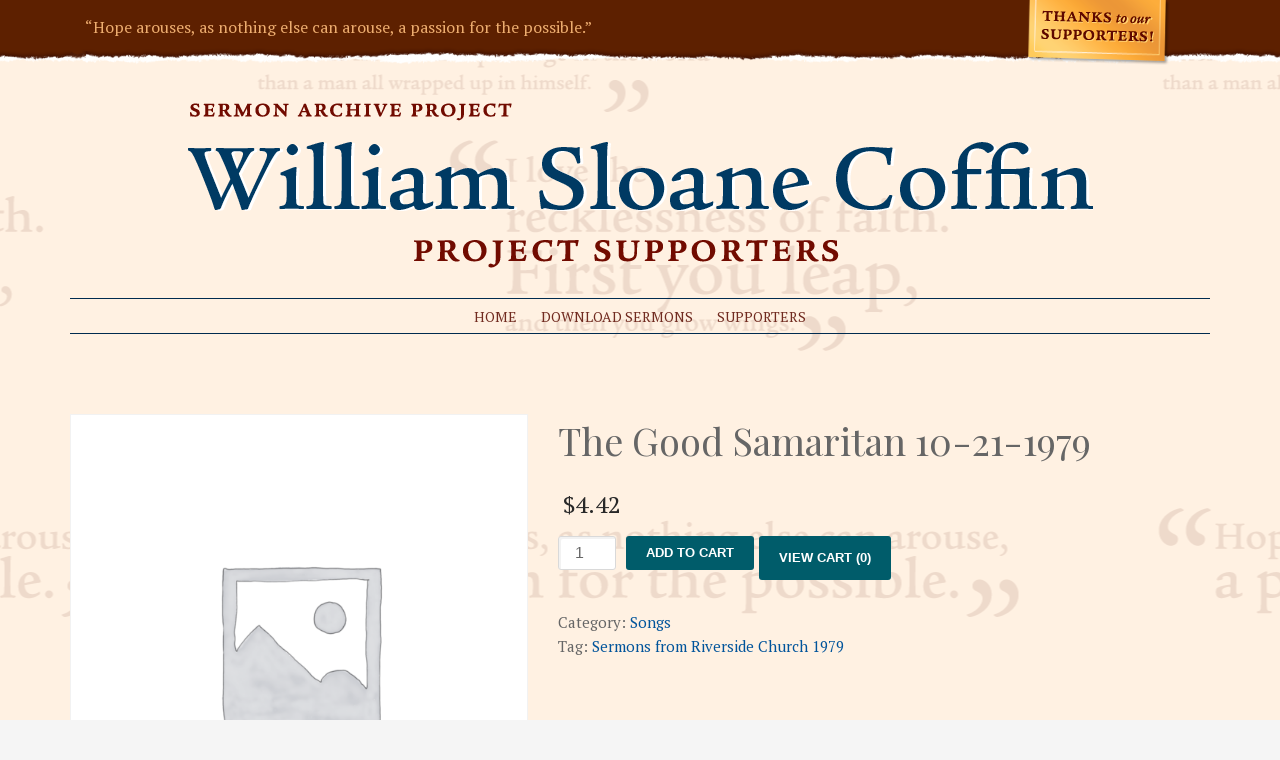

--- FILE ---
content_type: text/html; charset=UTF-8
request_url: https://williamsloanecoffin.org/product/the-good-samaritan-10-21-1979/
body_size: 13919
content:
<!DOCTYPE html>
<html lang="en-US">
<head>
<meta charset="UTF-8"/>
<meta name="twitter:widgets:csp" content="on"/>
<link rel="profile" href="http://gmpg.org/xfn/11"/>
<link rel="pingback" href="https://williamsloanecoffin.org/xmlrpc.php"/>

<meta name='robots' content='index, follow, max-image-preview:large, max-snippet:-1, max-video-preview:-1' />

	<!-- This site is optimized with the Yoast SEO plugin v25.6 - https://yoast.com/wordpress/plugins/seo/ -->
	<title>William Sloane Coffin - The Good Samaritan 10-21-1979</title>
	<link rel="canonical" href="https://williamsloanecoffin.org/product/the-good-samaritan-10-21-1979/" />
	<meta property="og:locale" content="en_US" />
	<meta property="og:type" content="article" />
	<meta property="og:title" content="William Sloane Coffin - The Good Samaritan 10-21-1979" />
	<meta property="og:url" content="https://williamsloanecoffin.org/product/the-good-samaritan-10-21-1979/" />
	<meta property="og:site_name" content="William Sloane Coffin" />
	<meta property="article:modified_time" content="2020-12-08T19:50:08+00:00" />
	<meta name="twitter:card" content="summary_large_image" />
	<script type="application/ld+json" class="yoast-schema-graph">{"@context":"https://schema.org","@graph":[{"@type":"WebPage","@id":"https://williamsloanecoffin.org/product/the-good-samaritan-10-21-1979/","url":"https://williamsloanecoffin.org/product/the-good-samaritan-10-21-1979/","name":"William Sloane Coffin - The Good Samaritan 10-21-1979","isPartOf":{"@id":"https://williamsloanecoffin.org/#website"},"datePublished":"2020-12-02T20:37:47+00:00","dateModified":"2020-12-08T19:50:08+00:00","breadcrumb":{"@id":"https://williamsloanecoffin.org/product/the-good-samaritan-10-21-1979/#breadcrumb"},"inLanguage":"en-US","potentialAction":[{"@type":"ReadAction","target":["https://williamsloanecoffin.org/product/the-good-samaritan-10-21-1979/"]}]},{"@type":"BreadcrumbList","@id":"https://williamsloanecoffin.org/product/the-good-samaritan-10-21-1979/#breadcrumb","itemListElement":[{"@type":"ListItem","position":1,"name":"Home","item":"https://williamsloanecoffin.org/"},{"@type":"ListItem","position":2,"name":"Sermons","item":"https://williamsloanecoffin.org/sermons/"},{"@type":"ListItem","position":3,"name":"The Good Samaritan 10-21-1979"}]},{"@type":"WebSite","@id":"https://williamsloanecoffin.org/#website","url":"https://williamsloanecoffin.org/","name":"William Sloane Coffin","description":"Sermon Archive Project","potentialAction":[{"@type":"SearchAction","target":{"@type":"EntryPoint","urlTemplate":"https://williamsloanecoffin.org/?s={search_term_string}"},"query-input":{"@type":"PropertyValueSpecification","valueRequired":true,"valueName":"search_term_string"}}],"inLanguage":"en-US"}]}</script>
	<!-- / Yoast SEO plugin. -->


<link rel='dns-prefetch' href='//fonts.googleapis.com' />
<link rel="alternate" type="application/rss+xml" title="William Sloane Coffin &raquo; Feed" href="https://williamsloanecoffin.org/feed/" />
<link rel="alternate" type="application/rss+xml" title="William Sloane Coffin &raquo; Comments Feed" href="https://williamsloanecoffin.org/comments/feed/" />
<link rel="alternate" type="text/calendar" title="William Sloane Coffin &raquo; iCal Feed" href="https://williamsloanecoffin.org/calendar/?ical=1" />
<link rel="alternate" type="application/rss+xml" title="William Sloane Coffin &raquo; The Good Samaritan 10-21-1979 Comments Feed" href="https://williamsloanecoffin.org/product/the-good-samaritan-10-21-1979/feed/" />
		<!-- This site uses the Google Analytics by MonsterInsights plugin v9.11.1 - Using Analytics tracking - https://www.monsterinsights.com/ -->
		<!-- Note: MonsterInsights is not currently configured on this site. The site owner needs to authenticate with Google Analytics in the MonsterInsights settings panel. -->
					<!-- No tracking code set -->
				<!-- / Google Analytics by MonsterInsights -->
		<script type="text/javascript">
/* <![CDATA[ */
window._wpemojiSettings = {"baseUrl":"https:\/\/s.w.org\/images\/core\/emoji\/15.0.3\/72x72\/","ext":".png","svgUrl":"https:\/\/s.w.org\/images\/core\/emoji\/15.0.3\/svg\/","svgExt":".svg","source":{"concatemoji":"https:\/\/williamsloanecoffin.org\/wp-includes\/js\/wp-emoji-release.min.js?ver=6.6.4"}};
/*! This file is auto-generated */
!function(i,n){var o,s,e;function c(e){try{var t={supportTests:e,timestamp:(new Date).valueOf()};sessionStorage.setItem(o,JSON.stringify(t))}catch(e){}}function p(e,t,n){e.clearRect(0,0,e.canvas.width,e.canvas.height),e.fillText(t,0,0);var t=new Uint32Array(e.getImageData(0,0,e.canvas.width,e.canvas.height).data),r=(e.clearRect(0,0,e.canvas.width,e.canvas.height),e.fillText(n,0,0),new Uint32Array(e.getImageData(0,0,e.canvas.width,e.canvas.height).data));return t.every(function(e,t){return e===r[t]})}function u(e,t,n){switch(t){case"flag":return n(e,"\ud83c\udff3\ufe0f\u200d\u26a7\ufe0f","\ud83c\udff3\ufe0f\u200b\u26a7\ufe0f")?!1:!n(e,"\ud83c\uddfa\ud83c\uddf3","\ud83c\uddfa\u200b\ud83c\uddf3")&&!n(e,"\ud83c\udff4\udb40\udc67\udb40\udc62\udb40\udc65\udb40\udc6e\udb40\udc67\udb40\udc7f","\ud83c\udff4\u200b\udb40\udc67\u200b\udb40\udc62\u200b\udb40\udc65\u200b\udb40\udc6e\u200b\udb40\udc67\u200b\udb40\udc7f");case"emoji":return!n(e,"\ud83d\udc26\u200d\u2b1b","\ud83d\udc26\u200b\u2b1b")}return!1}function f(e,t,n){var r="undefined"!=typeof WorkerGlobalScope&&self instanceof WorkerGlobalScope?new OffscreenCanvas(300,150):i.createElement("canvas"),a=r.getContext("2d",{willReadFrequently:!0}),o=(a.textBaseline="top",a.font="600 32px Arial",{});return e.forEach(function(e){o[e]=t(a,e,n)}),o}function t(e){var t=i.createElement("script");t.src=e,t.defer=!0,i.head.appendChild(t)}"undefined"!=typeof Promise&&(o="wpEmojiSettingsSupports",s=["flag","emoji"],n.supports={everything:!0,everythingExceptFlag:!0},e=new Promise(function(e){i.addEventListener("DOMContentLoaded",e,{once:!0})}),new Promise(function(t){var n=function(){try{var e=JSON.parse(sessionStorage.getItem(o));if("object"==typeof e&&"number"==typeof e.timestamp&&(new Date).valueOf()<e.timestamp+604800&&"object"==typeof e.supportTests)return e.supportTests}catch(e){}return null}();if(!n){if("undefined"!=typeof Worker&&"undefined"!=typeof OffscreenCanvas&&"undefined"!=typeof URL&&URL.createObjectURL&&"undefined"!=typeof Blob)try{var e="postMessage("+f.toString()+"("+[JSON.stringify(s),u.toString(),p.toString()].join(",")+"));",r=new Blob([e],{type:"text/javascript"}),a=new Worker(URL.createObjectURL(r),{name:"wpTestEmojiSupports"});return void(a.onmessage=function(e){c(n=e.data),a.terminate(),t(n)})}catch(e){}c(n=f(s,u,p))}t(n)}).then(function(e){for(var t in e)n.supports[t]=e[t],n.supports.everything=n.supports.everything&&n.supports[t],"flag"!==t&&(n.supports.everythingExceptFlag=n.supports.everythingExceptFlag&&n.supports[t]);n.supports.everythingExceptFlag=n.supports.everythingExceptFlag&&!n.supports.flag,n.DOMReady=!1,n.readyCallback=function(){n.DOMReady=!0}}).then(function(){return e}).then(function(){var e;n.supports.everything||(n.readyCallback(),(e=n.source||{}).concatemoji?t(e.concatemoji):e.wpemoji&&e.twemoji&&(t(e.twemoji),t(e.wpemoji)))}))}((window,document),window._wpemojiSettings);
/* ]]> */
</script>

<link rel='stylesheet' id='scap.flashblock-css' href='https://williamsloanecoffin.org/wp-content/plugins/compact-wp-audio-player/css/flashblock.css?ver=6.6.4' type='text/css' media='all' />
<link rel='stylesheet' id='scap.player-css' href='https://williamsloanecoffin.org/wp-content/plugins/compact-wp-audio-player/css/player.css?ver=6.6.4' type='text/css' media='all' />
<link rel='stylesheet' id='zn_all_g_fonts-css' href='//fonts.googleapis.com/css?family=Roboto%3A300%2C300italic%2Cregular%2Citalic%2C500%2C500italic%2C700%2C700italic%2C900%7CPlayfair+Display%3Aregular%2Citalic%2C700%2C700italic%2C900%2C900italic%7CPlayfair+Display+SC%3Aregular%2Citalic%2C700%2C700italic%2C900%2C900italic%7CRoboto+Condensed%3A300%2C300italic%2Cregular%2Citalic%2C700%2C700italic%7CPT+Serif%3Aregular%2Citalic%2C700%2C700italic&#038;ver=6.6.4' type='text/css' media='all' />
<style id='wp-emoji-styles-inline-css' type='text/css'>

	img.wp-smiley, img.emoji {
		display: inline !important;
		border: none !important;
		box-shadow: none !important;
		height: 1em !important;
		width: 1em !important;
		margin: 0 0.07em !important;
		vertical-align: -0.1em !important;
		background: none !important;
		padding: 0 !important;
	}
</style>
<link rel='stylesheet' id='wp-block-library-css' href='https://williamsloanecoffin.org/wp-includes/css/dist/block-library/style.min.css?ver=6.6.4' type='text/css' media='all' />
<style id='classic-theme-styles-inline-css' type='text/css'>
/*! This file is auto-generated */
.wp-block-button__link{color:#fff;background-color:#32373c;border-radius:9999px;box-shadow:none;text-decoration:none;padding:calc(.667em + 2px) calc(1.333em + 2px);font-size:1.125em}.wp-block-file__button{background:#32373c;color:#fff;text-decoration:none}
</style>
<style id='global-styles-inline-css' type='text/css'>
:root{--wp--preset--aspect-ratio--square: 1;--wp--preset--aspect-ratio--4-3: 4/3;--wp--preset--aspect-ratio--3-4: 3/4;--wp--preset--aspect-ratio--3-2: 3/2;--wp--preset--aspect-ratio--2-3: 2/3;--wp--preset--aspect-ratio--16-9: 16/9;--wp--preset--aspect-ratio--9-16: 9/16;--wp--preset--color--black: #000000;--wp--preset--color--cyan-bluish-gray: #abb8c3;--wp--preset--color--white: #ffffff;--wp--preset--color--pale-pink: #f78da7;--wp--preset--color--vivid-red: #cf2e2e;--wp--preset--color--luminous-vivid-orange: #ff6900;--wp--preset--color--luminous-vivid-amber: #fcb900;--wp--preset--color--light-green-cyan: #7bdcb5;--wp--preset--color--vivid-green-cyan: #00d084;--wp--preset--color--pale-cyan-blue: #8ed1fc;--wp--preset--color--vivid-cyan-blue: #0693e3;--wp--preset--color--vivid-purple: #9b51e0;--wp--preset--gradient--vivid-cyan-blue-to-vivid-purple: linear-gradient(135deg,rgba(6,147,227,1) 0%,rgb(155,81,224) 100%);--wp--preset--gradient--light-green-cyan-to-vivid-green-cyan: linear-gradient(135deg,rgb(122,220,180) 0%,rgb(0,208,130) 100%);--wp--preset--gradient--luminous-vivid-amber-to-luminous-vivid-orange: linear-gradient(135deg,rgba(252,185,0,1) 0%,rgba(255,105,0,1) 100%);--wp--preset--gradient--luminous-vivid-orange-to-vivid-red: linear-gradient(135deg,rgba(255,105,0,1) 0%,rgb(207,46,46) 100%);--wp--preset--gradient--very-light-gray-to-cyan-bluish-gray: linear-gradient(135deg,rgb(238,238,238) 0%,rgb(169,184,195) 100%);--wp--preset--gradient--cool-to-warm-spectrum: linear-gradient(135deg,rgb(74,234,220) 0%,rgb(151,120,209) 20%,rgb(207,42,186) 40%,rgb(238,44,130) 60%,rgb(251,105,98) 80%,rgb(254,248,76) 100%);--wp--preset--gradient--blush-light-purple: linear-gradient(135deg,rgb(255,206,236) 0%,rgb(152,150,240) 100%);--wp--preset--gradient--blush-bordeaux: linear-gradient(135deg,rgb(254,205,165) 0%,rgb(254,45,45) 50%,rgb(107,0,62) 100%);--wp--preset--gradient--luminous-dusk: linear-gradient(135deg,rgb(255,203,112) 0%,rgb(199,81,192) 50%,rgb(65,88,208) 100%);--wp--preset--gradient--pale-ocean: linear-gradient(135deg,rgb(255,245,203) 0%,rgb(182,227,212) 50%,rgb(51,167,181) 100%);--wp--preset--gradient--electric-grass: linear-gradient(135deg,rgb(202,248,128) 0%,rgb(113,206,126) 100%);--wp--preset--gradient--midnight: linear-gradient(135deg,rgb(2,3,129) 0%,rgb(40,116,252) 100%);--wp--preset--font-size--small: 13px;--wp--preset--font-size--medium: 20px;--wp--preset--font-size--large: 36px;--wp--preset--font-size--x-large: 42px;--wp--preset--spacing--20: 0.44rem;--wp--preset--spacing--30: 0.67rem;--wp--preset--spacing--40: 1rem;--wp--preset--spacing--50: 1.5rem;--wp--preset--spacing--60: 2.25rem;--wp--preset--spacing--70: 3.38rem;--wp--preset--spacing--80: 5.06rem;--wp--preset--shadow--natural: 6px 6px 9px rgba(0, 0, 0, 0.2);--wp--preset--shadow--deep: 12px 12px 50px rgba(0, 0, 0, 0.4);--wp--preset--shadow--sharp: 6px 6px 0px rgba(0, 0, 0, 0.2);--wp--preset--shadow--outlined: 6px 6px 0px -3px rgba(255, 255, 255, 1), 6px 6px rgba(0, 0, 0, 1);--wp--preset--shadow--crisp: 6px 6px 0px rgba(0, 0, 0, 1);}:where(.is-layout-flex){gap: 0.5em;}:where(.is-layout-grid){gap: 0.5em;}body .is-layout-flex{display: flex;}.is-layout-flex{flex-wrap: wrap;align-items: center;}.is-layout-flex > :is(*, div){margin: 0;}body .is-layout-grid{display: grid;}.is-layout-grid > :is(*, div){margin: 0;}:where(.wp-block-columns.is-layout-flex){gap: 2em;}:where(.wp-block-columns.is-layout-grid){gap: 2em;}:where(.wp-block-post-template.is-layout-flex){gap: 1.25em;}:where(.wp-block-post-template.is-layout-grid){gap: 1.25em;}.has-black-color{color: var(--wp--preset--color--black) !important;}.has-cyan-bluish-gray-color{color: var(--wp--preset--color--cyan-bluish-gray) !important;}.has-white-color{color: var(--wp--preset--color--white) !important;}.has-pale-pink-color{color: var(--wp--preset--color--pale-pink) !important;}.has-vivid-red-color{color: var(--wp--preset--color--vivid-red) !important;}.has-luminous-vivid-orange-color{color: var(--wp--preset--color--luminous-vivid-orange) !important;}.has-luminous-vivid-amber-color{color: var(--wp--preset--color--luminous-vivid-amber) !important;}.has-light-green-cyan-color{color: var(--wp--preset--color--light-green-cyan) !important;}.has-vivid-green-cyan-color{color: var(--wp--preset--color--vivid-green-cyan) !important;}.has-pale-cyan-blue-color{color: var(--wp--preset--color--pale-cyan-blue) !important;}.has-vivid-cyan-blue-color{color: var(--wp--preset--color--vivid-cyan-blue) !important;}.has-vivid-purple-color{color: var(--wp--preset--color--vivid-purple) !important;}.has-black-background-color{background-color: var(--wp--preset--color--black) !important;}.has-cyan-bluish-gray-background-color{background-color: var(--wp--preset--color--cyan-bluish-gray) !important;}.has-white-background-color{background-color: var(--wp--preset--color--white) !important;}.has-pale-pink-background-color{background-color: var(--wp--preset--color--pale-pink) !important;}.has-vivid-red-background-color{background-color: var(--wp--preset--color--vivid-red) !important;}.has-luminous-vivid-orange-background-color{background-color: var(--wp--preset--color--luminous-vivid-orange) !important;}.has-luminous-vivid-amber-background-color{background-color: var(--wp--preset--color--luminous-vivid-amber) !important;}.has-light-green-cyan-background-color{background-color: var(--wp--preset--color--light-green-cyan) !important;}.has-vivid-green-cyan-background-color{background-color: var(--wp--preset--color--vivid-green-cyan) !important;}.has-pale-cyan-blue-background-color{background-color: var(--wp--preset--color--pale-cyan-blue) !important;}.has-vivid-cyan-blue-background-color{background-color: var(--wp--preset--color--vivid-cyan-blue) !important;}.has-vivid-purple-background-color{background-color: var(--wp--preset--color--vivid-purple) !important;}.has-black-border-color{border-color: var(--wp--preset--color--black) !important;}.has-cyan-bluish-gray-border-color{border-color: var(--wp--preset--color--cyan-bluish-gray) !important;}.has-white-border-color{border-color: var(--wp--preset--color--white) !important;}.has-pale-pink-border-color{border-color: var(--wp--preset--color--pale-pink) !important;}.has-vivid-red-border-color{border-color: var(--wp--preset--color--vivid-red) !important;}.has-luminous-vivid-orange-border-color{border-color: var(--wp--preset--color--luminous-vivid-orange) !important;}.has-luminous-vivid-amber-border-color{border-color: var(--wp--preset--color--luminous-vivid-amber) !important;}.has-light-green-cyan-border-color{border-color: var(--wp--preset--color--light-green-cyan) !important;}.has-vivid-green-cyan-border-color{border-color: var(--wp--preset--color--vivid-green-cyan) !important;}.has-pale-cyan-blue-border-color{border-color: var(--wp--preset--color--pale-cyan-blue) !important;}.has-vivid-cyan-blue-border-color{border-color: var(--wp--preset--color--vivid-cyan-blue) !important;}.has-vivid-purple-border-color{border-color: var(--wp--preset--color--vivid-purple) !important;}.has-vivid-cyan-blue-to-vivid-purple-gradient-background{background: var(--wp--preset--gradient--vivid-cyan-blue-to-vivid-purple) !important;}.has-light-green-cyan-to-vivid-green-cyan-gradient-background{background: var(--wp--preset--gradient--light-green-cyan-to-vivid-green-cyan) !important;}.has-luminous-vivid-amber-to-luminous-vivid-orange-gradient-background{background: var(--wp--preset--gradient--luminous-vivid-amber-to-luminous-vivid-orange) !important;}.has-luminous-vivid-orange-to-vivid-red-gradient-background{background: var(--wp--preset--gradient--luminous-vivid-orange-to-vivid-red) !important;}.has-very-light-gray-to-cyan-bluish-gray-gradient-background{background: var(--wp--preset--gradient--very-light-gray-to-cyan-bluish-gray) !important;}.has-cool-to-warm-spectrum-gradient-background{background: var(--wp--preset--gradient--cool-to-warm-spectrum) !important;}.has-blush-light-purple-gradient-background{background: var(--wp--preset--gradient--blush-light-purple) !important;}.has-blush-bordeaux-gradient-background{background: var(--wp--preset--gradient--blush-bordeaux) !important;}.has-luminous-dusk-gradient-background{background: var(--wp--preset--gradient--luminous-dusk) !important;}.has-pale-ocean-gradient-background{background: var(--wp--preset--gradient--pale-ocean) !important;}.has-electric-grass-gradient-background{background: var(--wp--preset--gradient--electric-grass) !important;}.has-midnight-gradient-background{background: var(--wp--preset--gradient--midnight) !important;}.has-small-font-size{font-size: var(--wp--preset--font-size--small) !important;}.has-medium-font-size{font-size: var(--wp--preset--font-size--medium) !important;}.has-large-font-size{font-size: var(--wp--preset--font-size--large) !important;}.has-x-large-font-size{font-size: var(--wp--preset--font-size--x-large) !important;}
:where(.wp-block-post-template.is-layout-flex){gap: 1.25em;}:where(.wp-block-post-template.is-layout-grid){gap: 1.25em;}
:where(.wp-block-columns.is-layout-flex){gap: 2em;}:where(.wp-block-columns.is-layout-grid){gap: 2em;}
:root :where(.wp-block-pullquote){font-size: 1.5em;line-height: 1.6;}
</style>
<link rel='stylesheet' id='photoswipe-css' href='https://williamsloanecoffin.org/wp-content/plugins/woocommerce/assets/css/photoswipe/photoswipe.min.css?ver=9.8.6' type='text/css' media='all' />
<link rel='stylesheet' id='photoswipe-default-skin-css' href='https://williamsloanecoffin.org/wp-content/plugins/woocommerce/assets/css/photoswipe/default-skin/default-skin.min.css?ver=9.8.6' type='text/css' media='all' />
<link rel='stylesheet' id='woocommerce-layout-css' href='https://williamsloanecoffin.org/wp-content/plugins/woocommerce/assets/css/woocommerce-layout.css?ver=9.8.6' type='text/css' media='all' />
<link rel='stylesheet' id='woocommerce-smallscreen-css' href='https://williamsloanecoffin.org/wp-content/plugins/woocommerce/assets/css/woocommerce-smallscreen.css?ver=9.8.6' type='text/css' media='only screen and (max-width: 767px)' />
<link rel='stylesheet' id='woocommerce-general-css' href='https://williamsloanecoffin.org/wp-content/plugins/woocommerce/assets/css/woocommerce.css?ver=9.8.6' type='text/css' media='all' />
<style id='woocommerce-inline-inline-css' type='text/css'>
.woocommerce form .form-row .required { visibility: visible; }
</style>
<link rel='stylesheet' id='audioigniter-css' href='https://williamsloanecoffin.org/wp-content/plugins/audioigniter/player/build/style.css?ver=2.0.2' type='text/css' media='all' />
<link rel='stylesheet' id='brands-styles-css' href='https://williamsloanecoffin.org/wp-content/plugins/woocommerce/assets/css/brands.css?ver=9.8.6' type='text/css' media='all' />
<link rel='stylesheet' id='kallyas-styles-css' href='https://williamsloanecoffin.org/wp-content/themes/kallyas/style.css?ver=4.16.4' type='text/css' media='all' />
<link rel='stylesheet' id='th-bootstrap-styles-css' href='https://williamsloanecoffin.org/wp-content/themes/kallyas/css/bootstrap.min.css?ver=4.16.4' type='text/css' media='all' />
<link rel='stylesheet' id='th-theme-template-styles-css' href='https://williamsloanecoffin.org/wp-content/themes/kallyas/css/template.min.css?ver=4.16.4' type='text/css' media='all' />
<link rel='stylesheet' id='woocommerce-overrides-css' href='https://williamsloanecoffin.org/wp-content/themes/kallyas/css/plugins/kl-woocommerce.css?ver=4.16.4' type='text/css' media='all' />
<link rel='stylesheet' id='zion-frontend-css' href='https://williamsloanecoffin.org/wp-content/themes/kallyas/framework/zion-builder/assets/css/znb_frontend.css?ver=1.0.21' type='text/css' media='all' />
<link rel='stylesheet' id='1431-layout.css-css' href='//williamsloanecoffin.org/wp-content/uploads/zion-builder/cache/1431-layout.css?ver=c15389497c882f83ef971cf6350e4f4c' type='text/css' media='all' />
<link rel='stylesheet' id='kallyas-child-css' href='https://williamsloanecoffin.org/wp-content/themes/kallyas-child/style.css?ver=4.16.4' type='text/css' media='all' />
<link rel='stylesheet' id='th-theme-print-stylesheet-css' href='https://williamsloanecoffin.org/wp-content/themes/kallyas/css/print.css?ver=4.16.4' type='text/css' media='print' />
<link rel='stylesheet' id='th-theme-options-styles-css' href='//williamsloanecoffin.org/wp-content/uploads/zn_dynamic.css?ver=1736900595' type='text/css' media='all' />
<script type="text/javascript" src="https://williamsloanecoffin.org/wp-content/plugins/compact-wp-audio-player/js/soundmanager2-nodebug-jsmin.js?ver=6.6.4" id="scap.soundmanager2-js"></script>
<script type="text/javascript" src="https://williamsloanecoffin.org/wp-includes/js/jquery/jquery.min.js?ver=3.7.1" id="jquery-core-js"></script>
<script type="text/javascript" src="https://williamsloanecoffin.org/wp-includes/js/jquery/jquery-migrate.min.js?ver=3.4.1" id="jquery-migrate-js"></script>
<script type="text/javascript" src="https://williamsloanecoffin.org/wp-content/plugins/woocommerce/assets/js/jquery-blockui/jquery.blockUI.min.js?ver=2.7.0-wc.9.8.6" id="jquery-blockui-js" defer="defer" data-wp-strategy="defer"></script>
<script type="text/javascript" id="wc-add-to-cart-js-extra">
/* <![CDATA[ */
var wc_add_to_cart_params = {"ajax_url":"\/wp-admin\/admin-ajax.php","wc_ajax_url":"\/?wc-ajax=%%endpoint%%","i18n_view_cart":"View cart","cart_url":"https:\/\/williamsloanecoffin.org\/cart\/","is_cart":"","cart_redirect_after_add":"no"};
/* ]]> */
</script>
<script type="text/javascript" src="https://williamsloanecoffin.org/wp-content/plugins/woocommerce/assets/js/frontend/add-to-cart.min.js?ver=9.8.6" id="wc-add-to-cart-js" defer="defer" data-wp-strategy="defer"></script>
<script type="text/javascript" src="https://williamsloanecoffin.org/wp-content/plugins/woocommerce/assets/js/photoswipe/photoswipe.min.js?ver=4.1.1-wc.9.8.6" id="photoswipe-js" defer="defer" data-wp-strategy="defer"></script>
<script type="text/javascript" src="https://williamsloanecoffin.org/wp-content/plugins/woocommerce/assets/js/photoswipe/photoswipe-ui-default.min.js?ver=4.1.1-wc.9.8.6" id="photoswipe-ui-default-js" defer="defer" data-wp-strategy="defer"></script>
<script type="text/javascript" id="wc-single-product-js-extra">
/* <![CDATA[ */
var wc_single_product_params = {"i18n_required_rating_text":"Please select a rating","i18n_rating_options":["1 of 5 stars","2 of 5 stars","3 of 5 stars","4 of 5 stars","5 of 5 stars"],"i18n_product_gallery_trigger_text":"View full-screen image gallery","review_rating_required":"yes","flexslider":{"rtl":false,"animation":"slide","smoothHeight":true,"directionNav":false,"controlNav":"thumbnails","slideshow":false,"animationSpeed":500,"animationLoop":false,"allowOneSlide":false},"zoom_enabled":"","zoom_options":[],"photoswipe_enabled":"1","photoswipe_options":{"shareEl":false,"closeOnScroll":false,"history":false,"hideAnimationDuration":0,"showAnimationDuration":0},"flexslider_enabled":""};
/* ]]> */
</script>
<script type="text/javascript" src="https://williamsloanecoffin.org/wp-content/plugins/woocommerce/assets/js/frontend/single-product.min.js?ver=9.8.6" id="wc-single-product-js" defer="defer" data-wp-strategy="defer"></script>
<script type="text/javascript" src="https://williamsloanecoffin.org/wp-content/plugins/woocommerce/assets/js/js-cookie/js.cookie.min.js?ver=2.1.4-wc.9.8.6" id="js-cookie-js" defer="defer" data-wp-strategy="defer"></script>
<script type="text/javascript" id="woocommerce-js-extra">
/* <![CDATA[ */
var woocommerce_params = {"ajax_url":"\/wp-admin\/admin-ajax.php","wc_ajax_url":"\/?wc-ajax=%%endpoint%%","i18n_password_show":"Show password","i18n_password_hide":"Hide password"};
/* ]]> */
</script>
<script type="text/javascript" src="https://williamsloanecoffin.org/wp-content/plugins/woocommerce/assets/js/frontend/woocommerce.min.js?ver=9.8.6" id="woocommerce-js" defer="defer" data-wp-strategy="defer"></script>
<link rel="https://api.w.org/" href="https://williamsloanecoffin.org/wp-json/" /><link rel="alternate" title="JSON" type="application/json" href="https://williamsloanecoffin.org/wp-json/wp/v2/product/1431" /><link rel="EditURI" type="application/rsd+xml" title="RSD" href="https://williamsloanecoffin.org/xmlrpc.php?rsd" />
<meta name="generator" content="WordPress 6.6.4" />
<meta name="generator" content="WooCommerce 9.8.6" />
<link rel='shortlink' href='https://williamsloanecoffin.org/?p=1431' />
<link rel="alternate" title="oEmbed (JSON)" type="application/json+oembed" href="https://williamsloanecoffin.org/wp-json/oembed/1.0/embed?url=https%3A%2F%2Fwilliamsloanecoffin.org%2Fproduct%2Fthe-good-samaritan-10-21-1979%2F" />
<link rel="alternate" title="oEmbed (XML)" type="text/xml+oembed" href="https://williamsloanecoffin.org/wp-json/oembed/1.0/embed?url=https%3A%2F%2Fwilliamsloanecoffin.org%2Fproduct%2Fthe-good-samaritan-10-21-1979%2F&#038;format=xml" />
<meta name="tec-api-version" content="v1"><meta name="tec-api-origin" content="https://williamsloanecoffin.org"><link rel="alternate" href="https://williamsloanecoffin.org/wp-json/tribe/events/v1/" /><style type="text/css"></style>		<meta name="theme-color"
			  content="#005c6a">
				<meta name="viewport" content="width=device-width, initial-scale=1, maximum-scale=1"/>
		
		<!--[if lte IE 8]>
		<script type="text/javascript">
			var $buoop = {
				vs: {i: 10, f: 25, o: 12.1, s: 7, n: 9}
			};

			$buoop.ol = window.onload;

			window.onload = function () {
				try {
					if ($buoop.ol) {
						$buoop.ol()
					}
				}
				catch (e) {
				}

				var e = document.createElement("script");
				e.setAttribute("type", "text/javascript");
				e.setAttribute("src", "https://browser-update.org/update.js");
				document.body.appendChild(e);
			};
		</script>
		<![endif]-->

		<!-- for IE6-8 support of HTML5 elements -->
		<!--[if lt IE 9]>
		<script src="//html5shim.googlecode.com/svn/trunk/html5.js"></script>
		<![endif]-->
		
	<!-- Fallback for animating in viewport -->
	<noscript>
		<style type="text/css" media="screen">
			.zn-animateInViewport {visibility: visible;}
		</style>
	</noscript>
		<noscript><style>.woocommerce-product-gallery{ opacity: 1 !important; }</style></noscript>
			<style type="text/css" id="wp-custom-css">
			.ai-wrap .ai-audio-control {
    background-color: #e1be72 !important;
}

.ai-wrap .ai-track:hover, .ai-wrap .ai-track.ai-track-active {
    background-color: #e1be72 !important;
}

.ai-wrap .ai-volume-bar.ai-volume-bar-active::before {
    background-color: #e1be72 !important;
}
.ai-wrap .ai-audio-control:hover, .ai-wrap .ai-audio-control:focus {
    background-color: #e1be72 !important;
}
.ai-wrap .ai-btn:hover {
    color: #e1be72 !important;
 }
 .ai-wrap .ai-track-progress {
    background-color: #e1be72 !important;
}
.ai-wrap .ai-btn:hover svg {
    fill: #e1be72 !important;
}

.ai-wrap .ai-scroll-wrap > div:last-child div {
    background-color: #e1be72 !important;
}

		</style>
		</head>

<body  class="product-template-default single single-product postid-1431 theme-kallyas woocommerce woocommerce-page woocommerce-no-js tribe-no-js zn-wc-pages-classic res1170 kl-follow-menu kl-skin--light" itemscope="itemscope" itemtype="https://schema.org/WebPage" >


<div id="page-loading" class="kl-pageLoading--yes_img_breath"></div><div class="login_register_stuff"></div><!-- end login register stuff -->		<div id="fb-root"></div>
		<script>(function (d, s, id) {
			var js, fjs = d.getElementsByTagName(s)[0];
			if (d.getElementById(id)) {return;}
			js = d.createElement(s); js.id = id;
			js.src = "https://connect.facebook.net/en_US/sdk.js";
			fjs.parentNode.insertBefore(js, fjs);
		}(document, 'script', 'facebook-jssdk'));</script>
		

<div id="page_wrapper">

<div class="znpb-header-smart-area" >		<section class="zn_section eluid70f0d338  topBox  zn_ovhidden section-sidemargins    zn_section--relative section--no " id="eluid70f0d338"  >

			<div class="zn-bgSource "  ><div class="zn-bgSource-image" style="background-image:url(https://williamsloanecoffin.org/wp-content/uploads/2018/10/border_top_2.png);background-repeat:repeat-x;background-position:left top;background-size:auto;background-attachment:scroll"></div></div>
			<div class="zn_section_size container zn-section-height--custom_height zn-section-content_algn--top ">

				<div class="row gutter-0">
					
		<div class="eluid49ec7450 hidden-xs            col-md-9 col-sm-9   znColumnElement"  id="eluid49ec7450" >

			
			<div class="znColumnElement-innerWrapper-eluid49ec7450 znColumnElement-innerWrapper znColumnElement-innerWrapper--valign-top znColumnElement-innerWrapper--halign-left " >

				<div class="znColumnElement-innerContent">					<div class="znSmartCarousel eluid6b36f4c9  znSmartCarousel-hasPreloader znSmartCarouselMode--view element-scheme--light" ><div class="znSmartCarousel-loadingContainer"><div class="znSmartCarousel-holder js-slick " data-slick='{"infinite":true,"slidesToShow":1,"slidesToScroll":1,"autoplay":true,"autoplaySpeed":6000,"easing":"linear","speed":500,"swipe":true,"touchMove":true,"adaptiveHeight":true,"responsive":{"breakpoint":1024,"settings":{"slidesToScroll":1}},"loadingContainer":".eluid6b36f4c9","fade":true,"dots":false,"arrows":false}'><div class="znSmartCarousel-item znSmartCarousel-item--1 " id="eluid6b36f4c9_0"><div class="row znSmartCarousel-container gutter-0">
		<div class="eluidb1912abb            col-md-12 col-sm-12   znColumnElement"  id="eluidb1912abb" >

			
			<div class="znColumnElement-innerWrapper-eluidb1912abb znColumnElement-innerWrapper znColumnElement-innerWrapper--valign-center znColumnElement-innerWrapper--halign-left " >

				<div class="znColumnElement-innerContent">					<div class="zn_text_box eluid6a331764 topQuotes zn_text_box-light element-scheme--light" ><p>“Hope arouses, as nothing else can arouse, a passion for the possible.”</p>
</div>				</div>
			</div>

			
		</div>
	</div></div><div class="znSmartCarousel-item znSmartCarousel-item--2 " id="eluid6b36f4c9_1"><div class="row znSmartCarousel-container gutter-0">
		<div class="eluid52f0a1b5            col-md-12 col-sm-12   znColumnElement"  id="eluid52f0a1b5" >

			
			<div class="znColumnElement-innerWrapper-eluid52f0a1b5 znColumnElement-innerWrapper znColumnElement-innerWrapper--valign-center znColumnElement-innerWrapper--halign-left " >

				<div class="znColumnElement-innerContent">					<div class="zn_text_box eluid8a7ca372 topQuotes zn_text_box-light element-scheme--light" ><p>“I love the recklessness of faith. First you leap, and then you grow wings.”</p>
</div>				</div>
			</div>

			
		</div>
	</div></div><div class="znSmartCarousel-item znSmartCarousel-item--3 " id="eluid6b36f4c9_2"><div class="row znSmartCarousel-container gutter-0">
		<div class="eluid17fd5c49            col-md-12 col-sm-12   znColumnElement"  id="eluid17fd5c49" >

			
			<div class="znColumnElement-innerWrapper-eluid17fd5c49 znColumnElement-innerWrapper znColumnElement-innerWrapper--valign-center znColumnElement-innerWrapper--halign-left " >

				<div class="znColumnElement-innerContent">					<div class="zn_text_box eluidc783af0f topQuotes zn_text_box-light element-scheme--light" ><p>“It is often said that the Church is a crutch. Of course it’s a crutch. What makes you think you don’t limp?”</p>
</div>				</div>
			</div>

			
		</div>
	</div></div><div class="znSmartCarousel-item znSmartCarousel-item--4 " id="eluid6b36f4c9_3"><div class="row znSmartCarousel-container gutter-0">
		<div class="eluid8ece7123            col-md-12 col-sm-12   znColumnElement"  id="eluid8ece7123" >

			
			<div class="znColumnElement-innerWrapper-eluid8ece7123 znColumnElement-innerWrapper znColumnElement-innerWrapper--valign-center znColumnElement-innerWrapper--halign-left " >

				<div class="znColumnElement-innerContent">					<div class="zn_text_box eluid223185a1 topQuotes zn_text_box-light element-scheme--light" ><p>“Love measures our stature. The more we love the bigger we are...”</p>
</div>				</div>
			</div>

			
		</div>
	</div></div><div class="znSmartCarousel-item znSmartCarousel-item--5 " id="eluid6b36f4c9_4"><div class="row znSmartCarousel-container gutter-0">
		<div class="eluid3c8788c7            col-md-12 col-sm-12   znColumnElement"  id="eluid3c8788c7" >

			
			<div class="znColumnElement-innerWrapper-eluid3c8788c7 znColumnElement-innerWrapper znColumnElement-innerWrapper--valign-center znColumnElement-innerWrapper--halign-left " >

				<div class="znColumnElement-innerContent">					<div class="zn_text_box eluid496b3f97 topQuotes zn_text_box-light element-scheme--light" ><p>“...There is no smaller package in the world than a man all wrapped up in himself.”</p>
</div>				</div>
			</div>

			
		</div>
	</div></div></div></div><div class="znSmartCarousel-loading"></div>
			<div class="clearfix"></div>
</div>				</div>
			</div>

			
		</div>
	
		<div class="eluid563f2f69            col-md-3 col-sm-3   znColumnElement"  id="eluid563f2f69" >

			
			<div class="znColumnElement-innerWrapper-eluid563f2f69 znColumnElement-innerWrapper znColumnElement-innerWrapper--valign-top znColumnElement-innerWrapper--halign-left " >

				<div class="znColumnElement-innerContent">					<div class="zn_custom_html eluid78098386 " ><div class="supporterButton"><a href="https://williamsloanecoffin.org/supporters/"><img src="https://williamsloanecoffin.org/wp-content/uploads/2018/10/supporters_tab.png"/></a></div></div>				</div>
			</div>

			
		</div>
	
				</div>
			</div>

					</section>


		</div>
	<div id="page_header" class="page-subheader page-subheader--auto page-subheader--inherit-hp uh_zn_def_header_style  psubhead-stheader--absolute sh-tcolor--light">

    <div class="bgback"></div>

    
    <div class="th-sparkles"></div>

    <!-- DEFAULT HEADER STYLE -->
    <div class="ph-content-wrap">
        <div class="ph-content-v-center">
            <div>
                <div class="container">
                    <div class="row">
                                                <div class="col-sm-12">
                            <ul vocab="http://schema.org/" typeof="BreadcrumbList" class="breadcrumbs fixclear bread-style--black"><li property="itemListElement" typeof="ListItem"><a property="item" typeof="WebPage" href="https://williamsloanecoffin.org">Home</a></li><li property="itemListElement" typeof="ListItem"><a property="item" typeof="WebPage" href="https://williamsloanecoffin.org/sermons/">Sermons</a></li><li property="itemListElement" typeof="ListItem"><a property="item" typeof="WebPage" href="https://williamsloanecoffin.org/product-category/songs/">Songs</a></li><li>The Good Samaritan 10-21-1979</li></ul>&nbsp;                            <div class="clearfix"></div>
                        </div>
                        
                                            </div>
                    <!-- end row -->
                </div>
            </div>
        </div>
    </div>
    <div class="zn_header_bottom_style"></div></div>
			<section id="content" class="site-content shop_page">
				<div class="container">
					<div class="row">
						<div class="col-md-12 zn_shop_four_columns">
			
					
			<div class="woocommerce-notices-wrapper"></div><div id="product-1431" class="prodpage-classic product type-product post-1431 status-publish first instock product_cat-songs product_tag-sermons-from-riverside-church-1979 downloadable virtual purchasable product-type-simple">

	<div class="row product-page clearfix"><div class="single_product_main_image col-sm-5">	<div class="zn_badge_container">
			</div>
<div class="woocommerce-product-gallery woocommerce-product-gallery--without-images woocommerce-product-gallery--columns-4 images" data-columns="4" style="opacity: 0; transition: opacity .25s ease-in-out;">
	<div class="woocommerce-product-gallery__wrapper">
		<div class="woocommerce-product-gallery__image--placeholder"><img src="https://williamsloanecoffin.org/wp-content/uploads/woocommerce-placeholder-600x600.png" alt="Awaiting product image" class="wp-post-image" /></div>	</div>
</div>
</div><div class="main-data col-sm-7">
	<div class="summary entry-summary">
		<h1 class="product_title entry-title">The Good Samaritan 10-21-1979</h1><p class="price"><span class="woocommerce-Price-amount amount"><bdi><span class="woocommerce-Price-currencySymbol">&#36;</span>4.42</bdi></span></p>

	
	<form class="cart" action="https://williamsloanecoffin.org/product/the-good-samaritan-10-21-1979/" method="post" enctype='multipart/form-data'>
		
		<div class="quantity">
		<label class="screen-reader-text" for="quantity_696f3974adcbb">The Good Samaritan 10-21-1979 quantity</label>
	<input
		type="number"
				id="quantity_696f3974adcbb"
		class="input-text qty text"
		name="quantity"
		value="1"
		aria-label="Product quantity"
				min="1"
		max=""
					step="1"
			placeholder=""
			inputmode="numeric"
			autocomplete="off"
			/>
	</div>

		<button type="submit" name="add-to-cart" value="1431" class="single_add_to_cart_button button alt">Add to cart</button>

		<a class="button" href="/cart" style="margin-left: 5px;">View Cart (0)</a>	</form>

	
<div class="product_meta">

	
	
	<span class="posted_in">Category: <a href="https://williamsloanecoffin.org/product-category/songs/" rel="tag">Songs</a></span>
	<span class="tagged_as">Tag: <a href="https://williamsloanecoffin.org/product-tag/sermons-from-riverside-church-1979/" rel="tag">Sermons from Riverside Church 1979</a></span>
	
</div>
	</div>

	</div></div>
	<div class="woocommerce-tabs wc-tabs-wrapper">
		<ul class="tabs wc-tabs" role="tablist">
							<li class="reviews_tab" id="tab-title-reviews">
					<a href="#tab-reviews" role="tab" aria-controls="tab-reviews">
						Reviews (0)					</a>
				</li>
					</ul>
					<div class="woocommerce-Tabs-panel woocommerce-Tabs-panel--reviews panel entry-content wc-tab" id="tab-reviews" role="tabpanel" aria-labelledby="tab-title-reviews">
				<div id="reviews" class="woocommerce-Reviews">
	<div id="comments">
		<h2 class="woocommerce-Reviews-title">
			Reviews		</h2>

					<p class="woocommerce-noreviews">There are no reviews yet.</p>
			</div>

			<div id="review_form_wrapper">
			<div id="review_form">
					<div id="respond" class="comment-respond">
		<span id="reply-title" class="comment-reply-title" role="heading" aria-level="3">Be the first to review &ldquo;The Good Samaritan 10-21-1979&rdquo; <small><a rel="nofollow" id="cancel-comment-reply-link" href="/product/the-good-samaritan-10-21-1979/#respond" style="display:none;">Cancel reply</a></small></span><form action="https://williamsloanecoffin.org/wp-comments-post.php" method="post" id="commentform" class="comment-form"><p class="comment-notes"><span id="email-notes">Your email address will not be published.</span> <span class="required-field-message">Required fields are marked <span class="required">*</span></span></p><div class="row"><div class="form-group col-sm-12"><div class="comment-form-rating"><label for="rating" id="comment-form-rating-label">Your rating&nbsp;<span class="required">*</span></label><select name="rating" id="rating" required>
						<option value="">Rate&hellip;</option>
						<option value="5">Perfect</option>
						<option value="4">Good</option>
						<option value="3">Average</option>
						<option value="2">Not that bad</option>
						<option value="1">Very poor</option>
					</select></div><p class="comment-form-comment"><label for="comment">Your review&nbsp;<span class="required">*</span></label><textarea class="form-control" placeholder="Message:" id="comment" name="comment" cols="45" rows="8" required></textarea></p></div></div><p class="comment-form-author"><label for="author">Name&nbsp;<span class="required">*</span></label><input id="author" name="author" type="text" autocomplete="name" value="" size="30" required /></p>
<p class="comment-form-email"><label for="email">Email&nbsp;<span class="required">*</span></label><input id="email" name="email" type="email" autocomplete="email" value="" size="30" required /></p>
<p class="form-submit"><input name="submit" type="submit" id="submit" class="submit" value="Submit" /> <input type='hidden' name='comment_post_ID' value='1431' id='comment_post_ID' />
<input type='hidden' name='comment_parent' id='comment_parent' value='0' />
</p></form>	</div><!-- #respond -->
				</div>
		</div>
	
	<div class="clear"></div>
</div>
			</div>
		
			</div>

</div>


		
				</div>
						<!-- sidebar -->
											</div>
				</div>
			</section>
			
	
<div class="znpb-footer-smart-area" >		<section class="zn_section eluidb4c0fe75  bottomBox   section-sidemargins    zn_section--relative section--no " id="eluidb4c0fe75"  >

			<div class="zn-bgSource "  ><div class="zn-bgSource-image" style="background-image:url(https://williamsloanecoffin.org/wp-content/uploads/2018/10/border_bottom.png);background-repeat:repeat-x;background-position:center bottom;background-size:auto;background-attachment:scroll"></div></div>
			<div class="zn_section_size container zn-section-height--custom_height zn-section-content_algn--middle ">

				<div class="row gutter-0">
					
		<div class="eluid4dfe20bc            col-md-3 col-sm-3   znColumnElement"  id="eluid4dfe20bc" >

			
			<div class="znColumnElement-innerWrapper-eluid4dfe20bc znColumnElement-innerWrapper znColumnElement-innerWrapper--valign-bottom znColumnElement-innerWrapper--halign-left " >

				<div class="znColumnElement-innerContent">					<div class="zn_custom_html eluid413e5bcf " ><div class="bottomImage"><a href="mailto:david@davidcoffin.com"><img src="https://williamsloanecoffin.org/wp-content/uploads/2018/10/envelope.png"/></a></div></div>				</div>
			</div>

			
		</div>
	
		<div class="eluid9708eddf            col-md-9 col-sm-9   znColumnElement"  id="eluid9708eddf" >

			
			<div class="znColumnElement-innerWrapper-eluid9708eddf znColumnElement-innerWrapper znColumnElement-innerWrapper--valign-center znColumnElement-innerWrapper--halign-left " >

				<div class="znColumnElement-innerContent">					<div class="zn_custom_html eluidf3f55cd1 " ><div class="bottomText"><a href="mailto:david@davidcoffin.com">CONTACT US » david@davidcoffin.com</a><span class="bottomCredit"><a href="http://www.cahootsdesign.com">Design by Cahoots</a></span></div></div>				</div>
			</div>

			
		</div>
	
				</div>
			</div>

					</section>


		</div></div><!-- end page_wrapper -->

<a href="#" id="totop" class="u-trans-all-2s js-scroll-event" data-forch="300" data-visibleclass="on--totop">TOP</a>


<!-- WP Audio player plugin v1.9.15 - https://www.tipsandtricks-hq.com/wordpress-audio-music-player-plugin-4556/ -->
    <script type="text/javascript">
        soundManager.useFlashBlock = true; // optional - if used, required flashblock.css
        soundManager.url = 'https://williamsloanecoffin.org/wp-content/plugins/compact-wp-audio-player/swf/soundmanager2.swf';
        function play_mp3(flg, ids, mp3url, volume, loops)
        {
            //Check the file URL parameter value
            var pieces = mp3url.split("|");
            if (pieces.length > 1) {//We have got an .ogg file too
                mp3file = pieces[0];
                oggfile = pieces[1];
                //set the file URL to be an array with the mp3 and ogg file
                mp3url = new Array(mp3file, oggfile);
            }

            soundManager.createSound({
                id: 'btnplay_' + ids,
                volume: volume,
                url: mp3url
            });

            if (flg == 'play') {
    stop_all_tracks();                soundManager.play('btnplay_' + ids, {
                    onfinish: function() {
                        if (loops == 'true') {
                            loopSound('btnplay_' + ids);
                        }
                        else {
                            document.getElementById('btnplay_' + ids).style.display = 'inline';
                            document.getElementById('btnstop_' + ids).style.display = 'none';
                        }
                    }
                });
            }
            else if (flg == 'stop') {
    //soundManager.stop('btnplay_'+ids);
                soundManager.pause('btnplay_' + ids);
            }
        }
        function show_hide(flag, ids)
        {
            if (flag == 'play') {
                document.getElementById('btnplay_' + ids).style.display = 'none';
                document.getElementById('btnstop_' + ids).style.display = 'inline';
            }
            else if (flag == 'stop') {
                document.getElementById('btnplay_' + ids).style.display = 'inline';
                document.getElementById('btnstop_' + ids).style.display = 'none';
            }
        }
        function loopSound(soundID)
        {
            window.setTimeout(function() {
                soundManager.play(soundID, {onfinish: function() {
                        loopSound(soundID);
                    }});
            }, 1);
        }
        function stop_all_tracks()
        {
            soundManager.stopAll();
            var inputs = document.getElementsByTagName("input");
            for (var i = 0; i < inputs.length; i++) {
                if (inputs[i].id.indexOf("btnplay_") == 0) {
                    inputs[i].style.display = 'inline';//Toggle the play button
                }
                if (inputs[i].id.indexOf("btnstop_") == 0) {
                    inputs[i].style.display = 'none';//Hide the stop button
                }
            }
        }
    </script>
    		<script>
		( function ( body ) {
			'use strict';
			body.className = body.className.replace( /\btribe-no-js\b/, 'tribe-js' );
		} )( document.body );
		</script>
		<script type="application/ld+json">{"@context":"https:\/\/schema.org\/","@type":"Product","@id":"https:\/\/williamsloanecoffin.org\/product\/the-good-samaritan-10-21-1979\/#product","name":"The Good Samaritan 10-21-1979","url":"https:\/\/williamsloanecoffin.org\/product\/the-good-samaritan-10-21-1979\/","description":"","sku":1431,"offers":[{"@type":"Offer","priceSpecification":[{"@type":"UnitPriceSpecification","price":"4.42","priceCurrency":"USD","valueAddedTaxIncluded":false,"validThrough":"2027-12-31"}],"priceValidUntil":"2027-12-31","availability":"http:\/\/schema.org\/InStock","url":"https:\/\/williamsloanecoffin.org\/product\/the-good-samaritan-10-21-1979\/","seller":{"@type":"Organization","name":"William Sloane Coffin","url":"https:\/\/williamsloanecoffin.org"}}]}</script><script> /* <![CDATA[ */var tribe_l10n_datatables = {"aria":{"sort_ascending":": activate to sort column ascending","sort_descending":": activate to sort column descending"},"length_menu":"Show _MENU_ entries","empty_table":"No data available in table","info":"Showing _START_ to _END_ of _TOTAL_ entries","info_empty":"Showing 0 to 0 of 0 entries","info_filtered":"(filtered from _MAX_ total entries)","zero_records":"No matching records found","search":"Search:","all_selected_text":"All items on this page were selected. ","select_all_link":"Select all pages","clear_selection":"Clear Selection.","pagination":{"all":"All","next":"Next","previous":"Previous"},"select":{"rows":{"0":"","_":": Selected %d rows","1":": Selected 1 row"}},"datepicker":{"dayNames":["Sunday","Monday","Tuesday","Wednesday","Thursday","Friday","Saturday"],"dayNamesShort":["Sun","Mon","Tue","Wed","Thu","Fri","Sat"],"dayNamesMin":["S","M","T","W","T","F","S"],"monthNames":["January","February","March","April","May","June","July","August","September","October","November","December"],"monthNamesShort":["January","February","March","April","May","June","July","August","September","October","November","December"],"monthNamesMin":["Jan","Feb","Mar","Apr","May","Jun","Jul","Aug","Sep","Oct","Nov","Dec"],"nextText":"Next","prevText":"Prev","currentText":"Today","closeText":"Done","today":"Today","clear":"Clear"}};/* ]]> */ </script>
<div class="pswp" tabindex="-1" role="dialog" aria-modal="true" aria-hidden="true">
	<div class="pswp__bg"></div>
	<div class="pswp__scroll-wrap">
		<div class="pswp__container">
			<div class="pswp__item"></div>
			<div class="pswp__item"></div>
			<div class="pswp__item"></div>
		</div>
		<div class="pswp__ui pswp__ui--hidden">
			<div class="pswp__top-bar">
				<div class="pswp__counter"></div>
				<button class="pswp__button pswp__button--zoom" aria-label="Zoom in/out"></button>
				<button class="pswp__button pswp__button--fs" aria-label="Toggle fullscreen"></button>
				<button class="pswp__button pswp__button--share" aria-label="Share"></button>
				<button class="pswp__button pswp__button--close" aria-label="Close (Esc)"></button>
				<div class="pswp__preloader">
					<div class="pswp__preloader__icn">
						<div class="pswp__preloader__cut">
							<div class="pswp__preloader__donut"></div>
						</div>
					</div>
				</div>
			</div>
			<div class="pswp__share-modal pswp__share-modal--hidden pswp__single-tap">
				<div class="pswp__share-tooltip"></div>
			</div>
			<button class="pswp__button pswp__button--arrow--left" aria-label="Previous (arrow left)"></button>
			<button class="pswp__button pswp__button--arrow--right" aria-label="Next (arrow right)"></button>
			<div class="pswp__caption">
				<div class="pswp__caption__center"></div>
			</div>
		</div>
	</div>
</div>
	<script type='text/javascript'>
		(function () {
			var c = document.body.className;
			c = c.replace(/woocommerce-no-js/, 'woocommerce-js');
			document.body.className = c;
		})();
	</script>
	<link rel='stylesheet' id='wc-blocks-style-css' href='https://williamsloanecoffin.org/wp-content/plugins/woocommerce/assets/client/blocks/wc-blocks.css?ver=wc-9.8.6' type='text/css' media='all' />
<script type="text/javascript" src="https://williamsloanecoffin.org/wp-content/plugins/the-events-calendar/common/build/js/user-agent.js?ver=da75d0bdea6dde3898df" id="tec-user-agent-js"></script>
<script type="text/javascript" id="audioigniter-js-extra">
/* <![CDATA[ */
var aiStrings = {"play_title":"Play %s","pause_title":"Pause %s","previous":"Previous track","next":"Next track","toggle_list_repeat":"Toggle track listing repeat","toggle_track_repeat":"Toggle track repeat","toggle_list_visible":"Toggle track listing visibility","buy_track":"Buy this track","download_track":"Download this track","volume_up":"Volume Up","volume_down":"Volume Down","open_track_lyrics":"Open track lyrics","set_playback_rate":"Set playback rate","skip_forward":"Skip forward","skip_backward":"Skip backward","shuffle":"Shuffle"};
var aiStats = {"enabled":"","apiUrl":"https:\/\/williamsloanecoffin.org\/wp-json\/audioigniter\/v1"};
var ai_pro_front_scripts = {"multi_sound_disabled":"1"};
/* ]]> */
</script>
<script type="text/javascript" src="https://williamsloanecoffin.org/wp-content/plugins/audioigniter/player/build/app.js?ver=2.0.2" id="audioigniter-js"></script>
<script type="text/javascript" src="https://williamsloanecoffin.org/wp-content/themes/kallyas/js/plugins.min.js?ver=4.16.4" id="kallyas_vendors-js"></script>
<script type="text/javascript" src="https://williamsloanecoffin.org/wp-includes/js/comment-reply.min.js?ver=6.6.4" id="comment-reply-js" async="async" data-wp-strategy="async"></script>
<script type="text/javascript" src="https://williamsloanecoffin.org/wp-content/themes/kallyas/addons/scrollmagic/scrollmagic.js?ver=4.16.4" id="scrollmagic-js"></script>
<script type="text/javascript" id="zn-script-js-extra">
/* <![CDATA[ */
var zn_do_login = {"ajaxurl":"\/wp-admin\/admin-ajax.php","add_to_cart_text":"Item Added to cart!"};
var ZnThemeAjax = {"ajaxurl":"\/wp-admin\/admin-ajax.php","zn_back_text":"Back","zn_color_theme":"light","res_menu_trigger":"992","top_offset_tolerance":"","logout_url":"https:\/\/williamsloanecoffin.org\/wp-login.php?action=logout&redirect_to=https%3A%2F%2Fwilliamsloanecoffin.org&_wpnonce=548016442d"};
/* ]]> */
</script>
<script type="text/javascript" src="https://williamsloanecoffin.org/wp-content/themes/kallyas/js/znscript.min.js?ver=4.16.4" id="zn-script-js"></script>
<script type="text/javascript" src="https://williamsloanecoffin.org/wp-content/themes/kallyas/addons/slick/slick.min.js?ver=4.16.4" id="slick-js"></script>
<script type="text/javascript" src="https://williamsloanecoffin.org/wp-content/plugins/woocommerce/assets/js/sourcebuster/sourcebuster.min.js?ver=9.8.6" id="sourcebuster-js-js"></script>
<script type="text/javascript" id="wc-order-attribution-js-extra">
/* <![CDATA[ */
var wc_order_attribution = {"params":{"lifetime":1.0e-5,"session":30,"base64":false,"ajaxurl":"https:\/\/williamsloanecoffin.org\/wp-admin\/admin-ajax.php","prefix":"wc_order_attribution_","allowTracking":true},"fields":{"source_type":"current.typ","referrer":"current_add.rf","utm_campaign":"current.cmp","utm_source":"current.src","utm_medium":"current.mdm","utm_content":"current.cnt","utm_id":"current.id","utm_term":"current.trm","utm_source_platform":"current.plt","utm_creative_format":"current.fmt","utm_marketing_tactic":"current.tct","session_entry":"current_add.ep","session_start_time":"current_add.fd","session_pages":"session.pgs","session_count":"udata.vst","user_agent":"udata.uag"}};
/* ]]> */
</script>
<script type="text/javascript" src="https://williamsloanecoffin.org/wp-content/plugins/woocommerce/assets/js/frontend/order-attribution.min.js?ver=9.8.6" id="wc-order-attribution-js"></script>
<script type="text/javascript" id="zion-frontend-js-js-extra">
/* <![CDATA[ */
var ZionBuilderFrontend = {"allow_video_on_mobile":""};
/* ]]> */
</script>
<script type="text/javascript" src="https://williamsloanecoffin.org/wp-content/themes/kallyas/framework/zion-builder/dist/znpb_frontend.bundle.js?ver=1.0.21" id="zion-frontend-js-js"></script>
<script type="text/javascript" src="https://williamsloanecoffin.org/wp-content/themes/kallyas-child/js/zn_script_child.js?ver=4.16.4" id="zn_script_child-js"></script>
<!-- Zn Framework inline JavaScript--><script type="text/javascript">jQuery(document).ready(function($) {
// $(window).scroll(function() {

//    if ($(this).scrollTop()>0)
//     {
//       $('.recorderButton').fadeOut();
//     }
//    else
//     {
//      $('.recorderButton').fadeIn();
//     }
// });

});</script><svg style="position: absolute; width: 0; height: 0; overflow: hidden;" version="1.1" xmlns="http://www.w3.org/2000/svg" xmlns:xlink="http://www.w3.org/1999/xlink">
 <defs>

  <symbol id="icon-znb_close-thin" viewBox="0 0 100 100">
   <path d="m87.801 12.801c-1-1-2.6016-1-3.5 0l-33.801 33.699-34.699-34.801c-1-1-2.6016-1-3.5 0-1 1-1 2.6016 0 3.5l34.699 34.801-34.801 34.801c-1 1-1 2.6016 0 3.5 0.5 0.5 1.1016 0.69922 1.8008 0.69922s1.3008-0.19922 1.8008-0.69922l34.801-34.801 33.699 33.699c0.5 0.5 1.1016 0.69922 1.8008 0.69922 0.69922 0 1.3008-0.19922 1.8008-0.69922 1-1 1-2.6016 0-3.5l-33.801-33.699 33.699-33.699c0.89844-1 0.89844-2.6016 0-3.5z"/>
  </symbol>


  <symbol id="icon-znb_play" viewBox="0 0 22 28">
   <path d="M21.625 14.484l-20.75 11.531c-0.484 0.266-0.875 0.031-0.875-0.516v-23c0-0.547 0.391-0.781 0.875-0.516l20.75 11.531c0.484 0.266 0.484 0.703 0 0.969z"></path>
  </symbol>

 </defs>
</svg>
</body>
</html>


<!-- Page cached by LiteSpeed Cache 7.7 on 2026-01-20 03:14:44 -->

--- FILE ---
content_type: application/x-javascript
request_url: https://williamsloanecoffin.org/wp-content/themes/kallyas-child/js/zn_script_child.js?ver=4.16.4
body_size: 1273
content:
/**
 * watchAwaitSelector
 * * Uses mutation observer to watch for 'selector' involved in DOM changes (added, removed, class change, content change, etc)
 * @param {Function} callback A callback function to be run whenever DOM changes are detected, can be anonymous or named
 * @param {String} selector Element(s) to look for involved in DOM changes, you can watch multiple selectors by separating via comma '.class1, .class2, #id3'
 * @param {Node} rootNode Node to watch from, typically document
 * @param {Number} fallbackDelay Interval to be used if the browser does not support MutationObserver, value is in milliseconds (2000 = 2 seconds)
 */
const awaitSelector = (selector, rootNode, fallbackDelay) => new Promise((resolve, reject) => {
  try {
    const root = rootNode || document
    const ObserverClass = MutationObserver || WebKitMutationObserver || null
    const mutationObserverSupported = typeof ObserverClass === 'function'
    let observer
    const stopWatching = () => {
      if (observer) {
        if (mutationObserverSupported) {
          observer.disconnect()
        } else {
          clearInterval(observer)
        }
        observer = null
      }
    }
    const findAndResolveElements = () => {
      const allElements = root.querySelectorAll(selector)
      if (allElements.length === 0) return
      const newElements = []
      const attributeForBypassing = 'data-awaitselector-resolved'
      allElements.forEach((el, i) => {
        if (typeof el[attributeForBypassing] === 'undefined') {
          allElements[i][attributeForBypassing] = ''
          newElements.push(allElements[i])
        }
      })
      if (newElements.length > 0) {
        stopWatching()
        resolve(newElements)
      }
    }
    if (mutationObserverSupported) {
      observer = new ObserverClass(mutationRecords => {
        const nodesWereAdded = mutationRecords.reduce(
          (found, record) => found || (record.addedNodes && record.addedNodes.length > 0),
          false
        )
        if (nodesWereAdded) {
          findAndResolveElements()
        }
      })
      observer.observe(root, {
        childList: true,
        subtree: true,
        attributes: true,
        attributeOldValue: true,
        characterData: true,
        characterDataOldValue: true
      })
    } else {
      observer = setInterval(findAndResolveElements, fallbackDelay || 250)
    }
    findAndResolveElements()
  } catch (exception) {
    reject(exception)
  }
})

const watchAwaitSelector = (callback, selector, rootNode, fallbackDelay) => {
  (function awaiter(continueWatching = true) {
    if (continueWatching === false) return
    awaitSelector(selector, rootNode, fallbackDelay)
      .then(callback)
      .then(awaiter)
  }())
}


(function ($) {
  
  // Messy way to do this, but the page builder isn't easy to work with
  const globalBannerNav = `<div class="zn_section_size container zn-section-height--auto zn-section-content_algn--top " style="padding-top: 35px;">
  <div class="row">
  <div id="eluid5eb33046" class="eluid5eb33046            col-md-12 col-sm-12   znColumnElement">
  <div class="znColumnElement-innerWrapper-eluid5eb33046 znColumnElement-innerWrapper znColumnElement-innerWrapper--valign-top znColumnElement-innerWrapper--halign-left ">
  <div class="znColumnElement-innerContent">
  <div class="image-boxes imgbox-simple eluidf5d58b87 "><div class="image-boxes-holder imgboxes-wrapper u-mb-0  "><div class="image-boxes-img-wrapper img-align-center"><img class="image-boxes-img img-responsive " src="/wp-content/uploads/2018/10/title_supporters.png" alt="" title="title_supporters"></div></div></div>
  <div class="elm-custommenu clearfix eluiddfd32d52 homeMenu text-center elm-custommenu--h1"><ul id="eluiddfd32d52" class="elm-cmlist clearfix elm-cmlist--skin-light element-scheme--light uppercase elm-cmlist--h1 elm-cmlist--dropDown nav-with-smooth-scroll"><li id="menu-item-1006" class="menu-item menu-item-type-post_type menu-item-object-page menu-item-home menu-item-1006"><a href="/"><span>Home</span></a></li>
  <li id="menu-item-1004" class="menu-item menu-item-type-post_type menu-item-object-page menu-item-1004"><a href="/download-sermons/"><span>Download Sermons</span></a></li>
  <li id="menu-item-1005" class="menu-item menu-item-type-post_type menu-item-object-page menu-item-1005"><a href="/supporters/"><span>Supporters</span></a></li>
  </ul></div></div></div></div></div></div>`;

    $(window).load(function () {
        let singleProductHeader = document.querySelector('.product-template-default.single.single-product #page_wrapper .znpb-header-smart-area');
        let cartHeader = document.querySelector('.woocommerce-cart #page_wrapper .znpb-header-smart-area');
        let checkoutHeader = document.querySelector('.woocommerce-checkout #page_wrapper .znpb-header-smart-area');
        
        if(singleProductHeader) {
            singleProductHeader.insertAdjacentHTML('afterend', globalBannerNav);
        }
        
        if(cartHeader) {
          cartHeader.insertAdjacentHTML('afterend', globalBannerNav);
        }
        
        if(checkoutHeader) {
          checkoutHeader.insertAdjacentHTML('afterend', globalBannerNav);
        }
    	
    });
	
})(jQuery);



watchAwaitSelector(function() {
    console.log("found");
    let reviewWrapper = document.querySelector('.woocommerce-tabs');
    if(reviewWrapper) {
        reviewWrapper.insertAdjacentHTML('afterend', `<a href="/download-sermons" class="button button--backToCollection alt">Back to the collection</a>`)
    }
}, '.woocommerce-tabs');